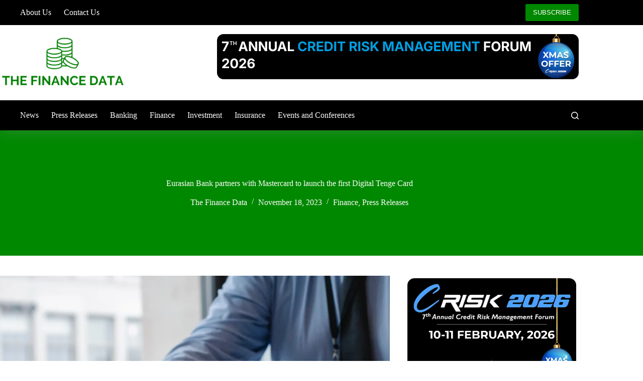

--- FILE ---
content_type: text/html; charset=UTF-8
request_url: https://thefinancedata.com/eurasian-bank-partners-with-mastercard-to-launch-the-first-digital-tenge-card/
body_size: 23480
content:
<!doctype html>
<html lang="en-US" prefix="og: https://ogp.me/ns#">
<head>
	
	<meta charset="UTF-8">
	<meta name="viewport" content="width=device-width, initial-scale=1, maximum-scale=5, viewport-fit=cover">
	<link rel="profile" href="https://gmpg.org/xfn/11">

	
<!-- Search Engine Optimization by Rank Math - https://rankmath.com/ -->
<title>Eurasian Bank partners with Mastercard to launch the first Digital Tenge Card | The Finance Data</title>
<meta name="description" content="At the XI Congress of Financiers of Kazakhstan, a new central bank digital currency (CBDC)-linked debit card – the Digital Tenge Card – was presented. As a"/>
<meta name="robots" content="follow, index, max-snippet:-1, max-video-preview:-1, max-image-preview:large"/>
<link rel="canonical" href="https://thefinancedata.com/eurasian-bank-partners-with-mastercard-to-launch-the-first-digital-tenge-card/" />
<meta property="og:locale" content="en_US" />
<meta property="og:type" content="article" />
<meta property="og:title" content="Eurasian Bank partners with Mastercard to launch the first Digital Tenge Card | The Finance Data" />
<meta property="og:description" content="At the XI Congress of Financiers of Kazakhstan, a new central bank digital currency (CBDC)-linked debit card – the Digital Tenge Card – was presented. As a" />
<meta property="og:url" content="https://thefinancedata.com/eurasian-bank-partners-with-mastercard-to-launch-the-first-digital-tenge-card/" />
<meta property="og:site_name" content="The Finance Data" />
<meta property="article:section" content="Finance" />
<meta property="og:updated_time" content="2023-11-18T14:58:10+05:30" />
<meta property="og:image" content="https://thefinancedata.com/wp-content/uploads/2023/11/Partners-3-1024x683.webp" />
<meta property="og:image:secure_url" content="https://thefinancedata.com/wp-content/uploads/2023/11/Partners-3-1024x683.webp" />
<meta property="og:image:width" content="1024" />
<meta property="og:image:height" content="683" />
<meta property="og:image:alt" content="Eurasian Bank partners with Mastercard to launch the first Digital Tenge Card" />
<meta property="og:image:type" content="image/webp" />
<meta property="article:published_time" content="2023-11-18T14:58:09+05:30" />
<meta property="article:modified_time" content="2023-11-18T14:58:10+05:30" />
<meta name="twitter:card" content="summary_large_image" />
<meta name="twitter:title" content="Eurasian Bank partners with Mastercard to launch the first Digital Tenge Card | The Finance Data" />
<meta name="twitter:description" content="At the XI Congress of Financiers of Kazakhstan, a new central bank digital currency (CBDC)-linked debit card – the Digital Tenge Card – was presented. As a" />
<meta name="twitter:image" content="https://thefinancedata.com/wp-content/uploads/2023/11/Partners-3-1024x683.webp" />
<meta name="twitter:label1" content="Written by" />
<meta name="twitter:data1" content="The Finance Data" />
<meta name="twitter:label2" content="Time to read" />
<meta name="twitter:data2" content="6 minutes" />
<script type="application/ld+json" class="rank-math-schema">{"@context":"https://schema.org","@graph":[{"@type":"Organization","@id":"https://thefinancedata.com/#organization","name":"The Finance Data","url":"https://thefinancedata.com","logo":{"@type":"ImageObject","@id":"https://thefinancedata.com/#logo","url":"https://thefinancedata.com/wp-content/uploads/2023/04/the-finance-data-logo-color.webp","contentUrl":"https://thefinancedata.com/wp-content/uploads/2023/04/the-finance-data-logo-color.webp","caption":"The Finance Data","inLanguage":"en-US","width":"300","height":"150"}},{"@type":"WebSite","@id":"https://thefinancedata.com/#website","url":"https://thefinancedata.com","name":"The Finance Data","alternateName":"Finance B2B News Portal | Magazine","publisher":{"@id":"https://thefinancedata.com/#organization"},"inLanguage":"en-US"},{"@type":"ImageObject","@id":"https://thefinancedata.com/wp-content/uploads/2023/11/Partners-3-scaled.webp","url":"https://thefinancedata.com/wp-content/uploads/2023/11/Partners-3-scaled.webp","width":"2560","height":"1707","inLanguage":"en-US"},{"@type":"BreadcrumbList","@id":"https://thefinancedata.com/eurasian-bank-partners-with-mastercard-to-launch-the-first-digital-tenge-card/#breadcrumb","itemListElement":[{"@type":"ListItem","position":"1","item":{"@id":"https://thefinancedata.com","name":"Home"}},{"@type":"ListItem","position":"2","item":{"@id":"https://thefinancedata.com/category/finance/","name":"Finance"}},{"@type":"ListItem","position":"3","item":{"@id":"https://thefinancedata.com/eurasian-bank-partners-with-mastercard-to-launch-the-first-digital-tenge-card/","name":"Eurasian Bank partners with Mastercard to launch the first Digital Tenge Card"}}]},{"@type":"WebPage","@id":"https://thefinancedata.com/eurasian-bank-partners-with-mastercard-to-launch-the-first-digital-tenge-card/#webpage","url":"https://thefinancedata.com/eurasian-bank-partners-with-mastercard-to-launch-the-first-digital-tenge-card/","name":"Eurasian Bank partners with Mastercard to launch the first Digital Tenge Card | The Finance Data","datePublished":"2023-11-18T14:58:09+05:30","dateModified":"2023-11-18T14:58:10+05:30","isPartOf":{"@id":"https://thefinancedata.com/#website"},"primaryImageOfPage":{"@id":"https://thefinancedata.com/wp-content/uploads/2023/11/Partners-3-scaled.webp"},"inLanguage":"en-US","breadcrumb":{"@id":"https://thefinancedata.com/eurasian-bank-partners-with-mastercard-to-launch-the-first-digital-tenge-card/#breadcrumb"}},{"@type":"Person","@id":"https://thefinancedata.com/author/aruns/","name":"The Finance Data","url":"https://thefinancedata.com/author/aruns/","image":{"@type":"ImageObject","@id":"https://secure.gravatar.com/avatar/af0f82321ab13c6d185989a9bb7183dbbed3dda7895d07462357a50a7db1ebd7?s=96&amp;d=mm&amp;r=g","url":"https://secure.gravatar.com/avatar/af0f82321ab13c6d185989a9bb7183dbbed3dda7895d07462357a50a7db1ebd7?s=96&amp;d=mm&amp;r=g","caption":"The Finance Data","inLanguage":"en-US"},"sameAs":["https://thefinancedata.com"],"worksFor":{"@id":"https://thefinancedata.com/#organization"}},{"@type":"NewsArticle","headline":"Eurasian Bank partners with Mastercard to launch the first Digital Tenge Card | The Finance Data","datePublished":"2023-11-18T14:58:09+05:30","dateModified":"2023-11-18T14:58:10+05:30","articleSection":"Finance, Press Releases","author":{"@id":"https://thefinancedata.com/author/aruns/","name":"The Finance Data"},"publisher":{"@id":"https://thefinancedata.com/#organization"},"description":"At the XI Congress of Financiers of Kazakhstan, a new central bank digital currency (CBDC)-linked debit card \u2013 the Digital Tenge Card \u2013 was presented. As a","name":"Eurasian Bank partners with Mastercard to launch the first Digital Tenge Card | The Finance Data","@id":"https://thefinancedata.com/eurasian-bank-partners-with-mastercard-to-launch-the-first-digital-tenge-card/#richSnippet","isPartOf":{"@id":"https://thefinancedata.com/eurasian-bank-partners-with-mastercard-to-launch-the-first-digital-tenge-card/#webpage"},"image":{"@id":"https://thefinancedata.com/wp-content/uploads/2023/11/Partners-3-scaled.webp"},"inLanguage":"en-US","mainEntityOfPage":{"@id":"https://thefinancedata.com/eurasian-bank-partners-with-mastercard-to-launch-the-first-digital-tenge-card/#webpage"}}]}</script>
<!-- /Rank Math WordPress SEO plugin -->

<link rel='dns-prefetch' href='//cdn.jsdelivr.net' />
<link rel='dns-prefetch' href='//www.googletagmanager.com' />
<link rel='dns-prefetch' href='//pagead2.googlesyndication.com' />
<link rel="alternate" title="oEmbed (JSON)" type="application/json+oembed" href="https://thefinancedata.com/wp-json/oembed/1.0/embed?url=https%3A%2F%2Fthefinancedata.com%2Feurasian-bank-partners-with-mastercard-to-launch-the-first-digital-tenge-card%2F" />
<link rel="alternate" title="oEmbed (XML)" type="text/xml+oembed" href="https://thefinancedata.com/wp-json/oembed/1.0/embed?url=https%3A%2F%2Fthefinancedata.com%2Feurasian-bank-partners-with-mastercard-to-launch-the-first-digital-tenge-card%2F&#038;format=xml" />
<style id='wp-img-auto-sizes-contain-inline-css'>
img:is([sizes=auto i],[sizes^="auto," i]){contain-intrinsic-size:3000px 1500px}
/*# sourceURL=wp-img-auto-sizes-contain-inline-css */
</style>
<link rel='stylesheet' id='blocksy-dynamic-global-css' href='https://thefinancedata.com/wp-content/uploads/blocksy/css/global.css?ver=92812' media='all' />
<link rel='stylesheet' id='wp-block-library-css' href='https://thefinancedata.com/wp-includes/css/dist/block-library/style.min.css?ver=6.9' media='all' />
<style id='global-styles-inline-css'>
:root{--wp--preset--aspect-ratio--square: 1;--wp--preset--aspect-ratio--4-3: 4/3;--wp--preset--aspect-ratio--3-4: 3/4;--wp--preset--aspect-ratio--3-2: 3/2;--wp--preset--aspect-ratio--2-3: 2/3;--wp--preset--aspect-ratio--16-9: 16/9;--wp--preset--aspect-ratio--9-16: 9/16;--wp--preset--color--black: #000000;--wp--preset--color--cyan-bluish-gray: #abb8c3;--wp--preset--color--white: #ffffff;--wp--preset--color--pale-pink: #f78da7;--wp--preset--color--vivid-red: #cf2e2e;--wp--preset--color--luminous-vivid-orange: #ff6900;--wp--preset--color--luminous-vivid-amber: #fcb900;--wp--preset--color--light-green-cyan: #7bdcb5;--wp--preset--color--vivid-green-cyan: #00d084;--wp--preset--color--pale-cyan-blue: #8ed1fc;--wp--preset--color--vivid-cyan-blue: #0693e3;--wp--preset--color--vivid-purple: #9b51e0;--wp--preset--color--palette-color-1: var(--theme-palette-color-1, #008800);--wp--preset--color--palette-color-2: var(--theme-palette-color-2, #009900);--wp--preset--color--palette-color-3: var(--theme-palette-color-3, #000000);--wp--preset--color--palette-color-4: var(--theme-palette-color-4, #222222);--wp--preset--color--palette-color-5: var(--theme-palette-color-5, #444444);--wp--preset--color--palette-color-6: var(--theme-palette-color-6, #f1f2f3);--wp--preset--color--palette-color-7: var(--theme-palette-color-7, #FAFBFC);--wp--preset--color--palette-color-8: var(--theme-palette-color-8, #ffffff);--wp--preset--gradient--vivid-cyan-blue-to-vivid-purple: linear-gradient(135deg,rgb(6,147,227) 0%,rgb(155,81,224) 100%);--wp--preset--gradient--light-green-cyan-to-vivid-green-cyan: linear-gradient(135deg,rgb(122,220,180) 0%,rgb(0,208,130) 100%);--wp--preset--gradient--luminous-vivid-amber-to-luminous-vivid-orange: linear-gradient(135deg,rgb(252,185,0) 0%,rgb(255,105,0) 100%);--wp--preset--gradient--luminous-vivid-orange-to-vivid-red: linear-gradient(135deg,rgb(255,105,0) 0%,rgb(207,46,46) 100%);--wp--preset--gradient--very-light-gray-to-cyan-bluish-gray: linear-gradient(135deg,rgb(238,238,238) 0%,rgb(169,184,195) 100%);--wp--preset--gradient--cool-to-warm-spectrum: linear-gradient(135deg,rgb(74,234,220) 0%,rgb(151,120,209) 20%,rgb(207,42,186) 40%,rgb(238,44,130) 60%,rgb(251,105,98) 80%,rgb(254,248,76) 100%);--wp--preset--gradient--blush-light-purple: linear-gradient(135deg,rgb(255,206,236) 0%,rgb(152,150,240) 100%);--wp--preset--gradient--blush-bordeaux: linear-gradient(135deg,rgb(254,205,165) 0%,rgb(254,45,45) 50%,rgb(107,0,62) 100%);--wp--preset--gradient--luminous-dusk: linear-gradient(135deg,rgb(255,203,112) 0%,rgb(199,81,192) 50%,rgb(65,88,208) 100%);--wp--preset--gradient--pale-ocean: linear-gradient(135deg,rgb(255,245,203) 0%,rgb(182,227,212) 50%,rgb(51,167,181) 100%);--wp--preset--gradient--electric-grass: linear-gradient(135deg,rgb(202,248,128) 0%,rgb(113,206,126) 100%);--wp--preset--gradient--midnight: linear-gradient(135deg,rgb(2,3,129) 0%,rgb(40,116,252) 100%);--wp--preset--gradient--juicy-peach: linear-gradient(to right, #ffecd2 0%, #fcb69f 100%);--wp--preset--gradient--young-passion: linear-gradient(to right, #ff8177 0%, #ff867a 0%, #ff8c7f 21%, #f99185 52%, #cf556c 78%, #b12a5b 100%);--wp--preset--gradient--true-sunset: linear-gradient(to right, #fa709a 0%, #fee140 100%);--wp--preset--gradient--morpheus-den: linear-gradient(to top, #30cfd0 0%, #330867 100%);--wp--preset--gradient--plum-plate: linear-gradient(135deg, #667eea 0%, #764ba2 100%);--wp--preset--gradient--aqua-splash: linear-gradient(15deg, #13547a 0%, #80d0c7 100%);--wp--preset--gradient--love-kiss: linear-gradient(to top, #ff0844 0%, #ffb199 100%);--wp--preset--gradient--new-retrowave: linear-gradient(to top, #3b41c5 0%, #a981bb 49%, #ffc8a9 100%);--wp--preset--gradient--plum-bath: linear-gradient(to top, #cc208e 0%, #6713d2 100%);--wp--preset--gradient--high-flight: linear-gradient(to right, #0acffe 0%, #495aff 100%);--wp--preset--gradient--teen-party: linear-gradient(-225deg, #FF057C 0%, #8D0B93 50%, #321575 100%);--wp--preset--gradient--fabled-sunset: linear-gradient(-225deg, #231557 0%, #44107A 29%, #FF1361 67%, #FFF800 100%);--wp--preset--gradient--arielle-smile: radial-gradient(circle 248px at center, #16d9e3 0%, #30c7ec 47%, #46aef7 100%);--wp--preset--gradient--itmeo-branding: linear-gradient(180deg, #2af598 0%, #009efd 100%);--wp--preset--gradient--deep-blue: linear-gradient(to right, #6a11cb 0%, #2575fc 100%);--wp--preset--gradient--strong-bliss: linear-gradient(to right, #f78ca0 0%, #f9748f 19%, #fd868c 60%, #fe9a8b 100%);--wp--preset--gradient--sweet-period: linear-gradient(to top, #3f51b1 0%, #5a55ae 13%, #7b5fac 25%, #8f6aae 38%, #a86aa4 50%, #cc6b8e 62%, #f18271 75%, #f3a469 87%, #f7c978 100%);--wp--preset--gradient--purple-division: linear-gradient(to top, #7028e4 0%, #e5b2ca 100%);--wp--preset--gradient--cold-evening: linear-gradient(to top, #0c3483 0%, #a2b6df 100%, #6b8cce 100%, #a2b6df 100%);--wp--preset--gradient--mountain-rock: linear-gradient(to right, #868f96 0%, #596164 100%);--wp--preset--gradient--desert-hump: linear-gradient(to top, #c79081 0%, #dfa579 100%);--wp--preset--gradient--ethernal-constance: linear-gradient(to top, #09203f 0%, #537895 100%);--wp--preset--gradient--happy-memories: linear-gradient(-60deg, #ff5858 0%, #f09819 100%);--wp--preset--gradient--grown-early: linear-gradient(to top, #0ba360 0%, #3cba92 100%);--wp--preset--gradient--morning-salad: linear-gradient(-225deg, #B7F8DB 0%, #50A7C2 100%);--wp--preset--gradient--night-call: linear-gradient(-225deg, #AC32E4 0%, #7918F2 48%, #4801FF 100%);--wp--preset--gradient--mind-crawl: linear-gradient(-225deg, #473B7B 0%, #3584A7 51%, #30D2BE 100%);--wp--preset--gradient--angel-care: linear-gradient(-225deg, #FFE29F 0%, #FFA99F 48%, #FF719A 100%);--wp--preset--gradient--juicy-cake: linear-gradient(to top, #e14fad 0%, #f9d423 100%);--wp--preset--gradient--rich-metal: linear-gradient(to right, #d7d2cc 0%, #304352 100%);--wp--preset--gradient--mole-hall: linear-gradient(-20deg, #616161 0%, #9bc5c3 100%);--wp--preset--gradient--cloudy-knoxville: linear-gradient(120deg, #fdfbfb 0%, #ebedee 100%);--wp--preset--gradient--soft-grass: linear-gradient(to top, #c1dfc4 0%, #deecdd 100%);--wp--preset--gradient--saint-petersburg: linear-gradient(135deg, #f5f7fa 0%, #c3cfe2 100%);--wp--preset--gradient--everlasting-sky: linear-gradient(135deg, #fdfcfb 0%, #e2d1c3 100%);--wp--preset--gradient--kind-steel: linear-gradient(-20deg, #e9defa 0%, #fbfcdb 100%);--wp--preset--gradient--over-sun: linear-gradient(60deg, #abecd6 0%, #fbed96 100%);--wp--preset--gradient--premium-white: linear-gradient(to top, #d5d4d0 0%, #d5d4d0 1%, #eeeeec 31%, #efeeec 75%, #e9e9e7 100%);--wp--preset--gradient--clean-mirror: linear-gradient(45deg, #93a5cf 0%, #e4efe9 100%);--wp--preset--gradient--wild-apple: linear-gradient(to top, #d299c2 0%, #fef9d7 100%);--wp--preset--gradient--snow-again: linear-gradient(to top, #e6e9f0 0%, #eef1f5 100%);--wp--preset--gradient--confident-cloud: linear-gradient(to top, #dad4ec 0%, #dad4ec 1%, #f3e7e9 100%);--wp--preset--gradient--glass-water: linear-gradient(to top, #dfe9f3 0%, white 100%);--wp--preset--gradient--perfect-white: linear-gradient(-225deg, #E3FDF5 0%, #FFE6FA 100%);--wp--preset--font-size--small: 13px;--wp--preset--font-size--medium: 20px;--wp--preset--font-size--large: clamp(22px, 1.375rem + ((1vw - 3.2px) * 0.625), 30px);--wp--preset--font-size--x-large: clamp(30px, 1.875rem + ((1vw - 3.2px) * 1.563), 50px);--wp--preset--font-size--xx-large: clamp(45px, 2.813rem + ((1vw - 3.2px) * 2.734), 80px);--wp--preset--spacing--20: 0.44rem;--wp--preset--spacing--30: 0.67rem;--wp--preset--spacing--40: 1rem;--wp--preset--spacing--50: 1.5rem;--wp--preset--spacing--60: 2.25rem;--wp--preset--spacing--70: 3.38rem;--wp--preset--spacing--80: 5.06rem;--wp--preset--shadow--natural: 6px 6px 9px rgba(0, 0, 0, 0.2);--wp--preset--shadow--deep: 12px 12px 50px rgba(0, 0, 0, 0.4);--wp--preset--shadow--sharp: 6px 6px 0px rgba(0, 0, 0, 0.2);--wp--preset--shadow--outlined: 6px 6px 0px -3px rgb(255, 255, 255), 6px 6px rgb(0, 0, 0);--wp--preset--shadow--crisp: 6px 6px 0px rgb(0, 0, 0);}:root { --wp--style--global--content-size: var(--theme-block-max-width);--wp--style--global--wide-size: var(--theme-block-wide-max-width); }:where(body) { margin: 0; }.wp-site-blocks > .alignleft { float: left; margin-right: 2em; }.wp-site-blocks > .alignright { float: right; margin-left: 2em; }.wp-site-blocks > .aligncenter { justify-content: center; margin-left: auto; margin-right: auto; }:where(.wp-site-blocks) > * { margin-block-start: var(--theme-content-spacing); margin-block-end: 0; }:where(.wp-site-blocks) > :first-child { margin-block-start: 0; }:where(.wp-site-blocks) > :last-child { margin-block-end: 0; }:root { --wp--style--block-gap: var(--theme-content-spacing); }:root :where(.is-layout-flow) > :first-child{margin-block-start: 0;}:root :where(.is-layout-flow) > :last-child{margin-block-end: 0;}:root :where(.is-layout-flow) > *{margin-block-start: var(--theme-content-spacing);margin-block-end: 0;}:root :where(.is-layout-constrained) > :first-child{margin-block-start: 0;}:root :where(.is-layout-constrained) > :last-child{margin-block-end: 0;}:root :where(.is-layout-constrained) > *{margin-block-start: var(--theme-content-spacing);margin-block-end: 0;}:root :where(.is-layout-flex){gap: var(--theme-content-spacing);}:root :where(.is-layout-grid){gap: var(--theme-content-spacing);}.is-layout-flow > .alignleft{float: left;margin-inline-start: 0;margin-inline-end: 2em;}.is-layout-flow > .alignright{float: right;margin-inline-start: 2em;margin-inline-end: 0;}.is-layout-flow > .aligncenter{margin-left: auto !important;margin-right: auto !important;}.is-layout-constrained > .alignleft{float: left;margin-inline-start: 0;margin-inline-end: 2em;}.is-layout-constrained > .alignright{float: right;margin-inline-start: 2em;margin-inline-end: 0;}.is-layout-constrained > .aligncenter{margin-left: auto !important;margin-right: auto !important;}.is-layout-constrained > :where(:not(.alignleft):not(.alignright):not(.alignfull)){max-width: var(--wp--style--global--content-size);margin-left: auto !important;margin-right: auto !important;}.is-layout-constrained > .alignwide{max-width: var(--wp--style--global--wide-size);}body .is-layout-flex{display: flex;}.is-layout-flex{flex-wrap: wrap;align-items: center;}.is-layout-flex > :is(*, div){margin: 0;}body .is-layout-grid{display: grid;}.is-layout-grid > :is(*, div){margin: 0;}body{padding-top: 0px;padding-right: 0px;padding-bottom: 0px;padding-left: 0px;}:root :where(.wp-element-button, .wp-block-button__link){font-style: inherit;font-weight: inherit;letter-spacing: inherit;text-transform: inherit;}.has-black-color{color: var(--wp--preset--color--black) !important;}.has-cyan-bluish-gray-color{color: var(--wp--preset--color--cyan-bluish-gray) !important;}.has-white-color{color: var(--wp--preset--color--white) !important;}.has-pale-pink-color{color: var(--wp--preset--color--pale-pink) !important;}.has-vivid-red-color{color: var(--wp--preset--color--vivid-red) !important;}.has-luminous-vivid-orange-color{color: var(--wp--preset--color--luminous-vivid-orange) !important;}.has-luminous-vivid-amber-color{color: var(--wp--preset--color--luminous-vivid-amber) !important;}.has-light-green-cyan-color{color: var(--wp--preset--color--light-green-cyan) !important;}.has-vivid-green-cyan-color{color: var(--wp--preset--color--vivid-green-cyan) !important;}.has-pale-cyan-blue-color{color: var(--wp--preset--color--pale-cyan-blue) !important;}.has-vivid-cyan-blue-color{color: var(--wp--preset--color--vivid-cyan-blue) !important;}.has-vivid-purple-color{color: var(--wp--preset--color--vivid-purple) !important;}.has-palette-color-1-color{color: var(--wp--preset--color--palette-color-1) !important;}.has-palette-color-2-color{color: var(--wp--preset--color--palette-color-2) !important;}.has-palette-color-3-color{color: var(--wp--preset--color--palette-color-3) !important;}.has-palette-color-4-color{color: var(--wp--preset--color--palette-color-4) !important;}.has-palette-color-5-color{color: var(--wp--preset--color--palette-color-5) !important;}.has-palette-color-6-color{color: var(--wp--preset--color--palette-color-6) !important;}.has-palette-color-7-color{color: var(--wp--preset--color--palette-color-7) !important;}.has-palette-color-8-color{color: var(--wp--preset--color--palette-color-8) !important;}.has-black-background-color{background-color: var(--wp--preset--color--black) !important;}.has-cyan-bluish-gray-background-color{background-color: var(--wp--preset--color--cyan-bluish-gray) !important;}.has-white-background-color{background-color: var(--wp--preset--color--white) !important;}.has-pale-pink-background-color{background-color: var(--wp--preset--color--pale-pink) !important;}.has-vivid-red-background-color{background-color: var(--wp--preset--color--vivid-red) !important;}.has-luminous-vivid-orange-background-color{background-color: var(--wp--preset--color--luminous-vivid-orange) !important;}.has-luminous-vivid-amber-background-color{background-color: var(--wp--preset--color--luminous-vivid-amber) !important;}.has-light-green-cyan-background-color{background-color: var(--wp--preset--color--light-green-cyan) !important;}.has-vivid-green-cyan-background-color{background-color: var(--wp--preset--color--vivid-green-cyan) !important;}.has-pale-cyan-blue-background-color{background-color: var(--wp--preset--color--pale-cyan-blue) !important;}.has-vivid-cyan-blue-background-color{background-color: var(--wp--preset--color--vivid-cyan-blue) !important;}.has-vivid-purple-background-color{background-color: var(--wp--preset--color--vivid-purple) !important;}.has-palette-color-1-background-color{background-color: var(--wp--preset--color--palette-color-1) !important;}.has-palette-color-2-background-color{background-color: var(--wp--preset--color--palette-color-2) !important;}.has-palette-color-3-background-color{background-color: var(--wp--preset--color--palette-color-3) !important;}.has-palette-color-4-background-color{background-color: var(--wp--preset--color--palette-color-4) !important;}.has-palette-color-5-background-color{background-color: var(--wp--preset--color--palette-color-5) !important;}.has-palette-color-6-background-color{background-color: var(--wp--preset--color--palette-color-6) !important;}.has-palette-color-7-background-color{background-color: var(--wp--preset--color--palette-color-7) !important;}.has-palette-color-8-background-color{background-color: var(--wp--preset--color--palette-color-8) !important;}.has-black-border-color{border-color: var(--wp--preset--color--black) !important;}.has-cyan-bluish-gray-border-color{border-color: var(--wp--preset--color--cyan-bluish-gray) !important;}.has-white-border-color{border-color: var(--wp--preset--color--white) !important;}.has-pale-pink-border-color{border-color: var(--wp--preset--color--pale-pink) !important;}.has-vivid-red-border-color{border-color: var(--wp--preset--color--vivid-red) !important;}.has-luminous-vivid-orange-border-color{border-color: var(--wp--preset--color--luminous-vivid-orange) !important;}.has-luminous-vivid-amber-border-color{border-color: var(--wp--preset--color--luminous-vivid-amber) !important;}.has-light-green-cyan-border-color{border-color: var(--wp--preset--color--light-green-cyan) !important;}.has-vivid-green-cyan-border-color{border-color: var(--wp--preset--color--vivid-green-cyan) !important;}.has-pale-cyan-blue-border-color{border-color: var(--wp--preset--color--pale-cyan-blue) !important;}.has-vivid-cyan-blue-border-color{border-color: var(--wp--preset--color--vivid-cyan-blue) !important;}.has-vivid-purple-border-color{border-color: var(--wp--preset--color--vivid-purple) !important;}.has-palette-color-1-border-color{border-color: var(--wp--preset--color--palette-color-1) !important;}.has-palette-color-2-border-color{border-color: var(--wp--preset--color--palette-color-2) !important;}.has-palette-color-3-border-color{border-color: var(--wp--preset--color--palette-color-3) !important;}.has-palette-color-4-border-color{border-color: var(--wp--preset--color--palette-color-4) !important;}.has-palette-color-5-border-color{border-color: var(--wp--preset--color--palette-color-5) !important;}.has-palette-color-6-border-color{border-color: var(--wp--preset--color--palette-color-6) !important;}.has-palette-color-7-border-color{border-color: var(--wp--preset--color--palette-color-7) !important;}.has-palette-color-8-border-color{border-color: var(--wp--preset--color--palette-color-8) !important;}.has-vivid-cyan-blue-to-vivid-purple-gradient-background{background: var(--wp--preset--gradient--vivid-cyan-blue-to-vivid-purple) !important;}.has-light-green-cyan-to-vivid-green-cyan-gradient-background{background: var(--wp--preset--gradient--light-green-cyan-to-vivid-green-cyan) !important;}.has-luminous-vivid-amber-to-luminous-vivid-orange-gradient-background{background: var(--wp--preset--gradient--luminous-vivid-amber-to-luminous-vivid-orange) !important;}.has-luminous-vivid-orange-to-vivid-red-gradient-background{background: var(--wp--preset--gradient--luminous-vivid-orange-to-vivid-red) !important;}.has-very-light-gray-to-cyan-bluish-gray-gradient-background{background: var(--wp--preset--gradient--very-light-gray-to-cyan-bluish-gray) !important;}.has-cool-to-warm-spectrum-gradient-background{background: var(--wp--preset--gradient--cool-to-warm-spectrum) !important;}.has-blush-light-purple-gradient-background{background: var(--wp--preset--gradient--blush-light-purple) !important;}.has-blush-bordeaux-gradient-background{background: var(--wp--preset--gradient--blush-bordeaux) !important;}.has-luminous-dusk-gradient-background{background: var(--wp--preset--gradient--luminous-dusk) !important;}.has-pale-ocean-gradient-background{background: var(--wp--preset--gradient--pale-ocean) !important;}.has-electric-grass-gradient-background{background: var(--wp--preset--gradient--electric-grass) !important;}.has-midnight-gradient-background{background: var(--wp--preset--gradient--midnight) !important;}.has-juicy-peach-gradient-background{background: var(--wp--preset--gradient--juicy-peach) !important;}.has-young-passion-gradient-background{background: var(--wp--preset--gradient--young-passion) !important;}.has-true-sunset-gradient-background{background: var(--wp--preset--gradient--true-sunset) !important;}.has-morpheus-den-gradient-background{background: var(--wp--preset--gradient--morpheus-den) !important;}.has-plum-plate-gradient-background{background: var(--wp--preset--gradient--plum-plate) !important;}.has-aqua-splash-gradient-background{background: var(--wp--preset--gradient--aqua-splash) !important;}.has-love-kiss-gradient-background{background: var(--wp--preset--gradient--love-kiss) !important;}.has-new-retrowave-gradient-background{background: var(--wp--preset--gradient--new-retrowave) !important;}.has-plum-bath-gradient-background{background: var(--wp--preset--gradient--plum-bath) !important;}.has-high-flight-gradient-background{background: var(--wp--preset--gradient--high-flight) !important;}.has-teen-party-gradient-background{background: var(--wp--preset--gradient--teen-party) !important;}.has-fabled-sunset-gradient-background{background: var(--wp--preset--gradient--fabled-sunset) !important;}.has-arielle-smile-gradient-background{background: var(--wp--preset--gradient--arielle-smile) !important;}.has-itmeo-branding-gradient-background{background: var(--wp--preset--gradient--itmeo-branding) !important;}.has-deep-blue-gradient-background{background: var(--wp--preset--gradient--deep-blue) !important;}.has-strong-bliss-gradient-background{background: var(--wp--preset--gradient--strong-bliss) !important;}.has-sweet-period-gradient-background{background: var(--wp--preset--gradient--sweet-period) !important;}.has-purple-division-gradient-background{background: var(--wp--preset--gradient--purple-division) !important;}.has-cold-evening-gradient-background{background: var(--wp--preset--gradient--cold-evening) !important;}.has-mountain-rock-gradient-background{background: var(--wp--preset--gradient--mountain-rock) !important;}.has-desert-hump-gradient-background{background: var(--wp--preset--gradient--desert-hump) !important;}.has-ethernal-constance-gradient-background{background: var(--wp--preset--gradient--ethernal-constance) !important;}.has-happy-memories-gradient-background{background: var(--wp--preset--gradient--happy-memories) !important;}.has-grown-early-gradient-background{background: var(--wp--preset--gradient--grown-early) !important;}.has-morning-salad-gradient-background{background: var(--wp--preset--gradient--morning-salad) !important;}.has-night-call-gradient-background{background: var(--wp--preset--gradient--night-call) !important;}.has-mind-crawl-gradient-background{background: var(--wp--preset--gradient--mind-crawl) !important;}.has-angel-care-gradient-background{background: var(--wp--preset--gradient--angel-care) !important;}.has-juicy-cake-gradient-background{background: var(--wp--preset--gradient--juicy-cake) !important;}.has-rich-metal-gradient-background{background: var(--wp--preset--gradient--rich-metal) !important;}.has-mole-hall-gradient-background{background: var(--wp--preset--gradient--mole-hall) !important;}.has-cloudy-knoxville-gradient-background{background: var(--wp--preset--gradient--cloudy-knoxville) !important;}.has-soft-grass-gradient-background{background: var(--wp--preset--gradient--soft-grass) !important;}.has-saint-petersburg-gradient-background{background: var(--wp--preset--gradient--saint-petersburg) !important;}.has-everlasting-sky-gradient-background{background: var(--wp--preset--gradient--everlasting-sky) !important;}.has-kind-steel-gradient-background{background: var(--wp--preset--gradient--kind-steel) !important;}.has-over-sun-gradient-background{background: var(--wp--preset--gradient--over-sun) !important;}.has-premium-white-gradient-background{background: var(--wp--preset--gradient--premium-white) !important;}.has-clean-mirror-gradient-background{background: var(--wp--preset--gradient--clean-mirror) !important;}.has-wild-apple-gradient-background{background: var(--wp--preset--gradient--wild-apple) !important;}.has-snow-again-gradient-background{background: var(--wp--preset--gradient--snow-again) !important;}.has-confident-cloud-gradient-background{background: var(--wp--preset--gradient--confident-cloud) !important;}.has-glass-water-gradient-background{background: var(--wp--preset--gradient--glass-water) !important;}.has-perfect-white-gradient-background{background: var(--wp--preset--gradient--perfect-white) !important;}.has-small-font-size{font-size: var(--wp--preset--font-size--small) !important;}.has-medium-font-size{font-size: var(--wp--preset--font-size--medium) !important;}.has-large-font-size{font-size: var(--wp--preset--font-size--large) !important;}.has-x-large-font-size{font-size: var(--wp--preset--font-size--x-large) !important;}.has-xx-large-font-size{font-size: var(--wp--preset--font-size--xx-large) !important;}
:root :where(.wp-block-pullquote){font-size: clamp(0.984em, 0.984rem + ((1vw - 0.2em) * 0.645), 1.5em);line-height: 1.6;}
/*# sourceURL=global-styles-inline-css */
</style>
<link rel='stylesheet' id='wp-event-manager-frontend-css' href='https://thefinancedata.com/wp-content/plugins/wp-event-manager/assets/css/frontend.min.css?ver=6.9' media='all' />
<link rel='stylesheet' id='wp-event-manager-jquery-ui-css-css' href='https://thefinancedata.com/wp-content/plugins/wp-event-manager/assets/js/jquery-ui/jquery-ui.css?ver=6.9' media='all' />
<link rel='stylesheet' id='wp-event-manager-jquery-timepicker-css-css' href='https://thefinancedata.com/wp-content/plugins/wp-event-manager/assets/js/jquery-timepicker/jquery.timepicker.min.css?ver=6.9' media='all' />
<link rel='stylesheet' id='wp-event-manager-grid-style-css' href='https://thefinancedata.com/wp-content/plugins/wp-event-manager/assets/css/wpem-grid.min.css?ver=6.9' media='all' />
<link rel='stylesheet' id='wp-event-manager-font-style-css' href='https://thefinancedata.com/wp-content/plugins/wp-event-manager/assets/fonts/style.css?ver=6.9' media='all' />
<link rel='stylesheet' id='parent-style-css' href='https://thefinancedata.com/wp-content/themes/blocksy/style.css?ver=6.9' media='all' />
<link rel='stylesheet' id='bootstrap-css' href='https://cdn.jsdelivr.net/npm/bootstrap@5.3.3/dist/css/bootstrap.min.css?ver=6.9' media='all' />
<link rel='stylesheet' id='ct-main-styles-css' href='https://thefinancedata.com/wp-content/themes/blocksy/static/bundle/main.min.css?ver=2.1.23' media='all' />
<link rel='stylesheet' id='ct-page-title-styles-css' href='https://thefinancedata.com/wp-content/themes/blocksy/static/bundle/page-title.min.css?ver=2.1.23' media='all' />
<link rel='stylesheet' id='ct-sidebar-styles-css' href='https://thefinancedata.com/wp-content/themes/blocksy/static/bundle/sidebar.min.css?ver=2.1.23' media='all' />
<link rel='stylesheet' id='ct-posts-nav-styles-css' href='https://thefinancedata.com/wp-content/themes/blocksy/static/bundle/posts-nav.min.css?ver=2.1.23' media='all' />
<link rel='stylesheet' id='ct-share-box-styles-css' href='https://thefinancedata.com/wp-content/themes/blocksy/static/bundle/share-box.min.css?ver=2.1.23' media='all' />
<link rel='stylesheet' id='blocksy-block-newsletter-styles-css' href='https://thefinancedata.com/wp-content/plugins/blocksy-companion/framework/extensions/newsletter-subscribe/static/bundle/main.min.css?ver=2.1.25' media='all' />
<script src="https://thefinancedata.com/wp-includes/js/jquery/jquery.min.js?ver=3.7.1" id="jquery-core-js"></script>
<script src="https://thefinancedata.com/wp-includes/js/jquery/jquery-migrate.min.js?ver=3.4.1" id="jquery-migrate-js"></script>

<!-- Google tag (gtag.js) snippet added by Site Kit -->
<!-- Google Analytics snippet added by Site Kit -->
<script src="https://www.googletagmanager.com/gtag/js?id=GT-PHCHMQM" id="google_gtagjs-js" async></script>
<script id="google_gtagjs-js-after">
window.dataLayer = window.dataLayer || [];function gtag(){dataLayer.push(arguments);}
gtag("set","linker",{"domains":["thefinancedata.com"]});
gtag("js", new Date());
gtag("set", "developer_id.dZTNiMT", true);
gtag("config", "GT-PHCHMQM");
//# sourceURL=google_gtagjs-js-after
</script>
<link rel="https://api.w.org/" href="https://thefinancedata.com/wp-json/" /><link rel="alternate" title="JSON" type="application/json" href="https://thefinancedata.com/wp-json/wp/v2/posts/2939" /><link rel="EditURI" type="application/rsd+xml" title="RSD" href="https://thefinancedata.com/xmlrpc.php?rsd" />

<link rel='shortlink' href='https://thefinancedata.com/?p=2939' />
<script type="text/javascript">var ajaxurl = "https://thefinancedata.com/wp-admin/admin-ajax.php";</script><meta name="generator" content="Site Kit by Google 1.170.0" /><noscript><link rel='stylesheet' href='https://thefinancedata.com/wp-content/themes/blocksy/static/bundle/no-scripts.min.css' type='text/css'></noscript>

<!-- Google AdSense meta tags added by Site Kit -->
<meta name="google-adsense-platform-account" content="ca-host-pub-2644536267352236">
<meta name="google-adsense-platform-domain" content="sitekit.withgoogle.com">
<!-- End Google AdSense meta tags added by Site Kit -->

<!-- Google Tag Manager snippet added by Site Kit -->
<script>
			( function( w, d, s, l, i ) {
				w[l] = w[l] || [];
				w[l].push( {'gtm.start': new Date().getTime(), event: 'gtm.js'} );
				var f = d.getElementsByTagName( s )[0],
					j = d.createElement( s ), dl = l != 'dataLayer' ? '&l=' + l : '';
				j.async = true;
				j.src = 'https://www.googletagmanager.com/gtm.js?id=' + i + dl;
				f.parentNode.insertBefore( j, f );
			} )( window, document, 'script', 'dataLayer', 'GTM-P29GN6G' );
			
</script>

<!-- End Google Tag Manager snippet added by Site Kit -->

<!-- Google AdSense snippet added by Site Kit -->
<script async src="https://pagead2.googlesyndication.com/pagead/js/adsbygoogle.js?client=ca-pub-8400790429143773&amp;host=ca-host-pub-2644536267352236" crossorigin="anonymous"></script>

<!-- End Google AdSense snippet added by Site Kit -->
<link rel="icon" href="https://thefinancedata.com/wp-content/uploads/2023/04/cropped-fav-icon-32x32.webp" sizes="32x32" />
<link rel="icon" href="https://thefinancedata.com/wp-content/uploads/2023/04/cropped-fav-icon-192x192.webp" sizes="192x192" />
<link rel="apple-touch-icon" href="https://thefinancedata.com/wp-content/uploads/2023/04/cropped-fav-icon-180x180.webp" />
<meta name="msapplication-TileImage" content="https://thefinancedata.com/wp-content/uploads/2023/04/cropped-fav-icon-270x270.webp" />
		<style id="wp-custom-css">
			html{
	background-color: #FFFFFF;
}
body{
	max-width: 1400px;
	margin: auto;
	box-shadow: rgba(149, 157, 165, 0.2) 0px 8px 24px;
}
#header [data-row*=bottom] {
  max-width: 1400px;
	margin: auto;
	box-shadow: rgba(149, 157, 165, 0.2) 0px 8px 24px;
}

.wpem-tooltip {
    display: none;
}
button.wpem-theme-button{
    background: #008800;
}		</style>
			</head>


<body class="wp-singular post-template-default single single-post postid-2939 single-format-standard wp-custom-logo wp-embed-responsive wp-theme-blocksy wp-child-theme-blocksy-child blocksy-child" data-link="type-2" data-prefix="single_blog_post" data-header="type-1:sticky:auto" data-footer="type-1" itemscope="itemscope" itemtype="https://schema.org/Blog">

		<!-- Google Tag Manager (noscript) snippet added by Site Kit -->
		<noscript>
			<iframe src="https://www.googletagmanager.com/ns.html?id=GTM-P29GN6G" height="0" width="0" style="display:none;visibility:hidden"></iframe>
		</noscript>
		<!-- End Google Tag Manager (noscript) snippet added by Site Kit -->
		<a class="skip-link screen-reader-text" href="#main">Skip to content</a><div class="ct-drawer-canvas" data-location="start">
		<div id="search-modal" class="ct-panel" data-behaviour="modal" role="dialog" aria-label="Search modal" inert>
			<div class="ct-panel-actions">
				<button class="ct-toggle-close" data-type="type-1" aria-label="Close search modal">
					<svg class="ct-icon" width="12" height="12" viewBox="0 0 15 15"><path d="M1 15a1 1 0 01-.71-.29 1 1 0 010-1.41l5.8-5.8-5.8-5.8A1 1 0 011.7.29l5.8 5.8 5.8-5.8a1 1 0 011.41 1.41l-5.8 5.8 5.8 5.8a1 1 0 01-1.41 1.41l-5.8-5.8-5.8 5.8A1 1 0 011 15z"/></svg>				</button>
			</div>

			<div class="ct-panel-content">
				

<form role="search" method="get" class="ct-search-form"  action="https://thefinancedata.com/" aria-haspopup="listbox" data-live-results="thumbs">

	<input 
		type="search" class="modal-field"		placeholder="Search"
		value=""
		name="s"
		autocomplete="off"
		title="Search for..."
		aria-label="Search for..."
			>

	<div class="ct-search-form-controls">
		
		<button type="submit" class="wp-element-button" data-button="icon" aria-label="Search button">
			<svg class="ct-icon ct-search-button-content" aria-hidden="true" width="15" height="15" viewBox="0 0 15 15"><path d="M14.8,13.7L12,11c0.9-1.2,1.5-2.6,1.5-4.2c0-3.7-3-6.8-6.8-6.8S0,3,0,6.8s3,6.8,6.8,6.8c1.6,0,3.1-0.6,4.2-1.5l2.8,2.8c0.1,0.1,0.3,0.2,0.5,0.2s0.4-0.1,0.5-0.2C15.1,14.5,15.1,14,14.8,13.7z M1.5,6.8c0-2.9,2.4-5.2,5.2-5.2S12,3.9,12,6.8S9.6,12,6.8,12S1.5,9.6,1.5,6.8z"/></svg>
			<span class="ct-ajax-loader">
				<svg viewBox="0 0 24 24">
					<circle cx="12" cy="12" r="10" opacity="0.2" fill="none" stroke="currentColor" stroke-miterlimit="10" stroke-width="2"/>

					<path d="m12,2c5.52,0,10,4.48,10,10" fill="none" stroke="currentColor" stroke-linecap="round" stroke-miterlimit="10" stroke-width="2">
						<animateTransform
							attributeName="transform"
							attributeType="XML"
							type="rotate"
							dur="0.6s"
							from="0 12 12"
							to="360 12 12"
							repeatCount="indefinite"
						/>
					</path>
				</svg>
			</span>
		</button>

		
					<input type="hidden" name="ct_post_type" value="post:page">
		
		

		<input type="hidden" value="3f30c0e4af" class="ct-live-results-nonce">	</div>

			<div class="screen-reader-text" aria-live="polite" role="status">
			No results		</div>
	
</form>


			</div>
		</div>

		<div id="offcanvas" class="ct-panel ct-header" data-behaviour="right-side" role="dialog" aria-label="Offcanvas modal" inert=""><div class="ct-panel-inner">
		<div class="ct-panel-actions">
			
			<button class="ct-toggle-close" data-type="type-1" aria-label="Close drawer">
				<svg class="ct-icon" width="12" height="12" viewBox="0 0 15 15"><path d="M1 15a1 1 0 01-.71-.29 1 1 0 010-1.41l5.8-5.8-5.8-5.8A1 1 0 011.7.29l5.8 5.8 5.8-5.8a1 1 0 011.41 1.41l-5.8 5.8 5.8 5.8a1 1 0 01-1.41 1.41l-5.8-5.8-5.8 5.8A1 1 0 011 15z"/></svg>
			</button>
		</div>
		<div class="ct-panel-content" data-device="desktop"><div class="ct-panel-content-inner"></div></div><div class="ct-panel-content" data-device="mobile"><div class="ct-panel-content-inner">
<nav
	class="mobile-menu menu-container"
	data-id="mobile-menu" data-interaction="click" data-toggle-type="type-1" data-submenu-dots="yes"	>

	<ul><li class="page_item page-item-170"><a href="https://thefinancedata.com/about-us/" class="ct-menu-link">About Us</a></li><li class="page_item page-item-955"><a href="https://thefinancedata.com/contact-us/" class="ct-menu-link">Contact Us</a></li><li class="page_item page-item-214"><a href="https://thefinancedata.com/events-and-conferences/" class="ct-menu-link">Events and Conferences</a></li><li class="page_item page-item-922"><a href="https://thefinancedata.com/" class="ct-menu-link">Home</a></li><li class="page_item page-item-3975"><a href="https://thefinancedata.com/subscribe/" class="ct-menu-link">Subscribe</a></li></ul></nav>

</div></div></div></div></div>
<div id="main-container">
	<header id="header" class="ct-header" data-id="type-1" itemscope="" itemtype="https://schema.org/WPHeader"><div data-device="desktop"><div data-row="top" data-column-set="2"><div class="ct-container"><div data-column="start" data-placements="1"><div data-items="primary">
<nav
	id="header-menu-2"
	class="header-menu-2 menu-container"
	data-id="menu-secondary" data-interaction="hover"	data-menu="type-1"
	data-dropdown="type-1:simple"		data-responsive="no"	itemscope="" itemtype="https://schema.org/SiteNavigationElement"	aria-label="Secondary Menu">

	<ul id="menu-secondary-menu" class="menu"><li id="menu-item-174" class="menu-item menu-item-type-post_type menu-item-object-page menu-item-174"><a href="https://thefinancedata.com/about-us/" class="ct-menu-link">About Us</a></li>
<li id="menu-item-959" class="menu-item menu-item-type-post_type menu-item-object-page menu-item-959"><a href="https://thefinancedata.com/contact-us/" class="ct-menu-link">Contact Us</a></li>
</ul></nav>

</div></div><div data-column="end" data-placements="1"><div data-items="primary">
<div
	class="ct-header-cta"
	data-id="button">
	<a
		href="/subscribe"
		class="ct-button"
		data-size="small" aria-label="Subscribe">
		Subscribe	</a>
</div>
</div></div></div></div><div data-row="middle" data-column-set="2"><div class="ct-container"><div data-column="start" data-placements="1"><div data-items="primary">
<div	class="site-branding"
	data-id="logo"		itemscope="itemscope" itemtype="https://schema.org/Organization">

			<a href="https://thefinancedata.com/" class="site-logo-container" rel="home" itemprop="url" ><img width="300" height="150" src="https://thefinancedata.com/wp-content/uploads/2023/04/the-finance-data-logo-color.webp" class="default-logo" alt="logo" decoding="async" /></a>	
	</div>

</div></div><div data-column="end" data-placements="1"><div data-items="primary">
<div
	class="ct-header-text "
	data-id="text">
	<div class="entry-content is-layout-flow">
		<p><a href="https://glceurope.com/ad-events/7th-annual-credit-risk-management-forum-15750?utm_source=EDM&amp;utm_medium=TFD&amp;utm_campaign=CRISK#content_element-16597"><img class="alignnone wp-image-10971 size-full" src="https://thefinancedata.com/wp-content/uploads/2025/11/7th-Annual-Credit-Risk-Management-Forum.webp" alt="" width="720" height="90" /></a></p>	</div>
</div>
</div></div></div></div><div class="ct-sticky-container"><div data-sticky="auto-hide"><div data-row="bottom" data-column-set="2"><div class="ct-container"><div data-column="start" data-placements="1"><div data-items="primary">
<nav
	id="header-menu-1"
	class="header-menu-1 menu-container"
	data-id="menu" data-interaction="hover"	data-menu="type-1"
	data-dropdown="type-1:simple"		data-responsive="no"	itemscope="" itemtype="https://schema.org/SiteNavigationElement"	aria-label="Primary Menu">

	<ul id="menu-primary-menu" class="menu"><li id="menu-item-18" class="menu-item menu-item-type-taxonomy menu-item-object-category menu-item-18"><a href="https://thefinancedata.com/category/news/" class="ct-menu-link">News</a></li>
<li id="menu-item-19" class="menu-item menu-item-type-taxonomy menu-item-object-category current-post-ancestor current-menu-parent current-post-parent menu-item-19"><a href="https://thefinancedata.com/category/press-releases/" class="ct-menu-link">Press Releases</a></li>
<li id="menu-item-14" class="menu-item menu-item-type-taxonomy menu-item-object-category menu-item-14"><a href="https://thefinancedata.com/category/banking/" class="ct-menu-link">Banking</a></li>
<li id="menu-item-15" class="menu-item menu-item-type-taxonomy menu-item-object-category current-post-ancestor current-menu-parent current-post-parent menu-item-15"><a href="https://thefinancedata.com/category/finance/" class="ct-menu-link">Finance</a></li>
<li id="menu-item-298" class="menu-item menu-item-type-taxonomy menu-item-object-category menu-item-298"><a href="https://thefinancedata.com/category/investment/" class="ct-menu-link">Investment</a></li>
<li id="menu-item-16" class="menu-item menu-item-type-taxonomy menu-item-object-category menu-item-16"><a href="https://thefinancedata.com/category/insurance/" class="ct-menu-link">Insurance</a></li>
<li id="menu-item-216" class="menu-item menu-item-type-post_type menu-item-object-page menu-item-216"><a href="https://thefinancedata.com/events-and-conferences/" class="ct-menu-link">Events and Conferences</a></li>
</ul></nav>

</div></div><div data-column="end" data-placements="1"><div data-items="primary">
<button
	class="ct-header-search ct-toggle "
	data-toggle-panel="#search-modal"
	aria-controls="search-modal"
	aria-label="Search"
	data-label="left"
	data-id="search">

	<span class="ct-label ct-hidden-sm ct-hidden-md ct-hidden-lg" aria-hidden="true">Search</span>

	<svg class="ct-icon" aria-hidden="true" width="15" height="15" viewBox="0 0 15 15"><path d="M14.8,13.7L12,11c0.9-1.2,1.5-2.6,1.5-4.2c0-3.7-3-6.8-6.8-6.8S0,3,0,6.8s3,6.8,6.8,6.8c1.6,0,3.1-0.6,4.2-1.5l2.8,2.8c0.1,0.1,0.3,0.2,0.5,0.2s0.4-0.1,0.5-0.2C15.1,14.5,15.1,14,14.8,13.7z M1.5,6.8c0-2.9,2.4-5.2,5.2-5.2S12,3.9,12,6.8S9.6,12,6.8,12S1.5,9.6,1.5,6.8z"/></svg></button>
</div></div></div></div></div></div></div><div data-device="mobile"><div data-row="middle" data-column-set="2"><div class="ct-container"><div data-column="start" data-placements="1"><div data-items="primary">
<div	class="site-branding"
	data-id="logo"		>

			<a href="https://thefinancedata.com/" class="site-logo-container" rel="home" itemprop="url" ><img width="300" height="150" src="https://thefinancedata.com/wp-content/uploads/2023/04/the-finance-data-logo-color.webp" class="default-logo" alt="logo" decoding="async" /></a>	
	</div>

</div></div><div data-column="end" data-placements="1"><div data-items="primary">
<button
	class="ct-header-trigger ct-toggle "
	data-toggle-panel="#offcanvas"
	aria-controls="offcanvas"
	data-design="simple"
	data-label="right"
	aria-label="Menu"
	data-id="trigger">

	<span class="ct-label ct-hidden-sm ct-hidden-md ct-hidden-lg" aria-hidden="true">Menu</span>

	<svg class="ct-icon" width="18" height="14" viewBox="0 0 18 14" data-type="type-1" aria-hidden="true">
		<rect y="0.00" width="18" height="1.7" rx="1"/>
		<rect y="6.15" width="18" height="1.7" rx="1"/>
		<rect y="12.3" width="18" height="1.7" rx="1"/>
	</svg></button>
</div></div></div></div></div></header>
	<main id="main" class="site-main hfeed" itemscope="itemscope" itemtype="https://schema.org/CreativeWork">

		
<div class="hero-section" data-type="type-2">
	
			<header class="entry-header ct-container">
			<h1 class="page-title" itemprop="headline">Eurasian Bank partners with Mastercard to launch the first Digital Tenge Card</h1><ul class="entry-meta" data-type="simple:slash" ><li class="meta-author" itemprop="author" itemscope="" itemtype="https://schema.org/Person"><a class="ct-meta-element-author" href="https://thefinancedata.com/author/aruns/" title="Posts by The Finance Data" rel="author" itemprop="url"><span itemprop="name">The Finance Data</span></a></li><li class="meta-date" itemprop="datePublished"><time class="ct-meta-element-date" datetime="2023-11-18T14:58:09+05:30">November 18, 2023</time></li><li class="meta-categories" data-type="simple"><a href="https://thefinancedata.com/category/finance/" rel="tag" class="ct-term-3">Finance</a>, <a href="https://thefinancedata.com/category/press-releases/" rel="tag" class="ct-term-7">Press Releases</a></li></ul>		</header>
	</div>



	<div
		class="ct-container"
		data-sidebar="right"				data-vertical-spacing="top:bottom">

		
		
	<article
		id="post-2939"
		class="post-2939 post type-post status-publish format-standard has-post-thumbnail hentry category-finance category-press-releases">

		<figure class="ct-featured-image "><div class="ct-media-container"><img width="2560" height="1707" src="https://thefinancedata.com/wp-content/uploads/2023/11/Partners-3-scaled.webp" class="attachment-full size-full wp-post-image" alt="" loading="lazy" decoding="async" srcset="https://thefinancedata.com/wp-content/uploads/2023/11/Partners-3-scaled.webp 2560w, https://thefinancedata.com/wp-content/uploads/2023/11/Partners-3-300x200.webp 300w, https://thefinancedata.com/wp-content/uploads/2023/11/Partners-3-1024x683.webp 1024w, https://thefinancedata.com/wp-content/uploads/2023/11/Partners-3-768x512.webp 768w, https://thefinancedata.com/wp-content/uploads/2023/11/Partners-3-1536x1024.webp 1536w, https://thefinancedata.com/wp-content/uploads/2023/11/Partners-3-2048x1365.webp 2048w" sizes="auto, (max-width: 2560px) 100vw, 2560px" itemprop="image" style="aspect-ratio: 2560/1707;" /></div></figure>
		
		
		<div class="entry-content is-layout-flow">
			
<ul class="wp-block-list">
<li>On the 30th anniversary of the Tenge, Kazakhstan’s national currency, the first Digital Tenge Card transaction was made on a POS terminal that supports direct transactions between accounts in the national digital currency.</li>



<li>The payment card is issued by Eurasian Bank and powered by the Mastercard network.</li>



<li>It is the first Central Bank Digital Currency card in the Eurasian region.<br></li>
</ul>



<p>At the XI Congress of Financiers of Kazakhstan, a new central bank digital currency (CBDC)-linked debit card – the Digital Tenge Card – was presented. As a part of the 30th anniversary celebration of the national currency, the first payment transaction was made at the Congress of Financiers of Kazakhstan. Issued by the Eurasian Bank and powered by the Mastercard network, the Digital Tenge Card instantly converts funds to traditional Tenge currency and is available to make purchases anywhere Mastercard is accepted in Kazakhstan and around the world. &nbsp;</p>



<p>The testing and introduction of a new form of national currency in Kazakhstan has been led by JSC National Payments Corporation of Kazakhstan, which ensures interbank payments, transfers, clearing and the activities of the national payment system in Kazakhstan. It also leads on the development, research, prototyping and implementation of pilot projects in the field of financial and payment technologies. The Digital Tenge combines the advantages of cash and electronic money, unlocking opportunities for payments for unbanked&nbsp; and underbanked people and businesses in Kazakhstan. It also represents the third form of the national currency of Kazakhstan after cash and cashless funds, which will be issued by the National Bank. The three-stage introduction is expected to be completed by the end of 2025.</p>



<p>“Digital Tenge unlocks the potential of blockchain technology to create innovative financial services, ensures targeted and efficient government spending, and also builds a ‘bridge’ between traditional finance and the world of digital assets,&#8221; noted Binur Zhalenov, Chairman of the National Payment Corporation of Kazakhstan. &#8220;Today’s launch gave a start to the development of the Digital Tenge ecosystem and in the near future, Kazakhstanis will be able to use the first products based on it.&#8221;</p>



<p>Eurasian Bank, which has been actively cooperating with the NBRK in this area for several years, is participating in the implementation of the Digital Tenge project as an anchor partner. Expanding on a 2022 pilot testing Digital Tenge scenarios, Eurasian Bank continues to work closely with NBRK to explore several use cases – from wallet openings to QR transfers and loyalty program tokenization. Eurasian Bank’s deep expertise will help offer cardholders the advantages of a traditional debit card and bringing the technology to the mainstream.</p>



<p>“Participation in the ‘Digital Tenge’ project opens up opportunities for launching innovative products for consumers and businesses using blockchain and cryptocurrency technology, developing a regulatory framework for digital assets and, in general, this is a big step in the development of a new digital economy in the country,&#8221; noted Lyazzat Satiyeva, CEO of the Eurasian Bank. &#8220;It is symbolic that we are presenting a payment card in digital tenge to Kazakhstanis on the days when we celebrate the 30th anniversary of the introduction of the national currency. We are confident that this card will become another sought-after and popular product among our customers.&#8221;</p>



<p>Mastercard continues to harness the opportunities of the blockchain and digital assets ecosystem – including its work with governments and leading blockchain technology and payment service providers to explore, test and deploy real-life use cases for CBDCs. This includes the participation in several global pilots in addition to the&nbsp;<a href="https://www.mastercard.com/news/perspectives/2023/cbdcs-trust-and-the-evolution-of-money/" target="_blank" rel="noopener">launch</a>&nbsp;of its CBDC Partner Program. The Digital Tenge Card will leverage Mastercard&#8217;s secure, scalable and reliable payments technology to make it easier for people to make purchases with Digital Tenge in everyday transactions in Kazakhstan and at more than 100 million acceptance points worldwide.</p>



<p>The Digital Tenge CBDC Card offers a number of important advantages for both cardholders and merchants. For example, the cardholder gets a choice: The card complements the CBDC wallet, providing another payment method and maximum flexibility. Cardholders can safely spend Digital Tenge in person at retail outlets, online stores and on various websites. The card can be stored in the consumer&#8217;s phone, watch or physical wallet. For merchants, the advantages of the card include even greater choice of payment methods to be accepted with no infrastructure upgrades required, such as no need to install additional equipment or update software. An important factor is security &#8211; cardholders are provided with Mastercard’s leading technology and benefits that protect cardholders and merchants from fraud and guarantee the security and benefits of the international payment system.</p>



<p>“Kazakhstan strives to become the leader in Central Asia in digitization of all spheres of life, including the development of the digital economy and fintech,&#8221; said Rafal Trepka, General Manager, Central Asia at Mastercard. &#8220;We see how far the state has come in the 30 years since it introduced its national currency. Today, thanks to the synergy of the country’s government, global players and private businesses, we are making a product that is safe, simple and secure available to even larger number of Kazakhstanis, giving them greater choice in how they make transactions. The Digital Tenge Card expands the choice of ways to receive funds and make payments while keeping in place all the benefits and privileges that Mastercard provides. We are pleased to partner with the National Bank of the Republic of Kazakhstan, the National Payment Corporation and the Eurasian Bank on this initiative, because we believe that the Digital Tenge is another important step towards a more digital economy.&#8221;</p>



<p>The Digital Tenge Card is the first CBDC card in Eurasian region and, looking ahead, opens up new opportunities for providing innovative financial services based on the Digital Tenge.</p>



<p>National Payment Corporation of the National Bank of the Republic of Kazakhstan</p>



<p>Joint Stock Company &#8220;National Payment Corporation of Kazakhstan&#8221; (NPCK, Corporations) ensures interbank payments, transfers, clearing and the operation of the national payment system in Kazakhstan, as well as the creation and development of research expertise, prototyping and implementation of pilot projects in the field of financial and payment technologies, including in collaboration with leading international research centers &#8211; npck.kz.</p>



<p>Eurasian Bank</p>



<p>Eurasian Bank is a socially significant financial institution in Kazakhstan, sixth in terms of assets among Kazakh banks as of September 1, 2023. The absolute leader in car lending, one of the top 3 banks in commodity lending, occupies a leading position in retail, and provides a wide range of services to corporate clients and entrepreneurs. The bank&#8217;s rating forecast on the Moody&#8217;s scale – was upgraded on 1 November 2023 with a positive outlook. The bank belongs to the ecosystem of the ERG group (one of the largest companies in the world in the field of mining and processing of mineral resources).</p>



<p>About Mastercard (NYSE: MA)</p>



<p>Mastercard is a global technology company in the payments industry. Our mission is to connect and power an inclusive, digital economy that benefits everyone, everywhere by making transactions safe, simple, smart and accessible. Using secure data and networks, partnerships and passion, our innovations and solutions help individuals, financial institutions, governments and businesses realize their greatest potential. With connections across more than 210 countries and territories, we are building a sustainable world that unlocks priceless possibilities for all.</p>



<p>Source link:<a href="https://www.mastercard.com/" target="_blank" rel="noopener">https://www.mastercard.com/</a></p>
		</div>

		
		
					
		<div class="ct-share-box is-width-constrained ct-hidden-sm" data-location="bottom" data-type="type-1" >
			
			<div data-icons-type="simple">
							
				<a href="https://www.facebook.com/sharer/sharer.php?u=https%3A%2F%2Fthefinancedata.com%2Feurasian-bank-partners-with-mastercard-to-launch-the-first-digital-tenge-card%2F" data-network="facebook" aria-label="Facebook" rel="noopener noreferrer nofollow">
					<span class="ct-icon-container">
					<svg
					width="20px"
					height="20px"
					viewBox="0 0 20 20"
					aria-hidden="true">
						<path d="M20,10.1c0-5.5-4.5-10-10-10S0,4.5,0,10.1c0,5,3.7,9.1,8.4,9.9v-7H5.9v-2.9h2.5V7.9C8.4,5.4,9.9,4,12.2,4c1.1,0,2.2,0.2,2.2,0.2v2.5h-1.3c-1.2,0-1.6,0.8-1.6,1.6v1.9h2.8L13.9,13h-2.3v7C16.3,19.2,20,15.1,20,10.1z"/>
					</svg>
				</span>				</a>
							
				<a href="https://twitter.com/intent/tweet?url=https%3A%2F%2Fthefinancedata.com%2Feurasian-bank-partners-with-mastercard-to-launch-the-first-digital-tenge-card%2F&amp;text=Eurasian%20Bank%20partners%20with%20Mastercard%20to%20launch%20the%20first%20Digital%20Tenge%20Card" data-network="twitter" aria-label="X (Twitter)" rel="noopener noreferrer nofollow">
					<span class="ct-icon-container">
					<svg
					width="20px"
					height="20px"
					viewBox="0 0 20 20"
					aria-hidden="true">
						<path d="M2.9 0C1.3 0 0 1.3 0 2.9v14.3C0 18.7 1.3 20 2.9 20h14.3c1.6 0 2.9-1.3 2.9-2.9V2.9C20 1.3 18.7 0 17.1 0H2.9zm13.2 3.8L11.5 9l5.5 7.2h-4.3l-3.3-4.4-3.8 4.4H3.4l5-5.7-5.3-6.7h4.4l3 4 3.5-4h2.1zM14.4 15 6.8 5H5.6l7.7 10h1.1z"/>
					</svg>
				</span>				</a>
							
				<a href="#" data-network="pinterest" aria-label="Pinterest" rel="noopener noreferrer nofollow">
					<span class="ct-icon-container">
					<svg
					width="20px"
					height="20px"
					viewBox="0 0 20 20"
					aria-hidden="true">
						<path d="M10,0C4.5,0,0,4.5,0,10c0,4.1,2.5,7.6,6,9.2c0-0.7,0-1.5,0.2-2.3c0.2-0.8,1.3-5.4,1.3-5.4s-0.3-0.6-0.3-1.6c0-1.5,0.9-2.6,1.9-2.6c0.9,0,1.3,0.7,1.3,1.5c0,0.9-0.6,2.3-0.9,3.5c-0.3,1.1,0.5,1.9,1.6,1.9c1.9,0,3.2-2.4,3.2-5.3c0-2.2-1.5-3.8-4.2-3.8c-3,0-4.9,2.3-4.9,4.8c0,0.9,0.3,1.5,0.7,2C6,12,6.1,12.1,6,12.4c0,0.2-0.2,0.6-0.2,0.8c-0.1,0.3-0.3,0.3-0.5,0.3c-1.4-0.6-2-2.1-2-3.8c0-2.8,2.4-6.2,7.1-6.2c3.8,0,6.3,2.8,6.3,5.7c0,3.9-2.2,6.9-5.4,6.9c-1.1,0-2.1-0.6-2.4-1.2c0,0-0.6,2.3-0.7,2.7c-0.2,0.8-0.6,1.5-1,2.1C8.1,19.9,9,20,10,20c5.5,0,10-4.5,10-10C20,4.5,15.5,0,10,0z"/>
					</svg>
				</span>				</a>
							
				<a href="https://www.linkedin.com/shareArticle?url=https%3A%2F%2Fthefinancedata.com%2Feurasian-bank-partners-with-mastercard-to-launch-the-first-digital-tenge-card%2F&amp;title=Eurasian%20Bank%20partners%20with%20Mastercard%20to%20launch%20the%20first%20Digital%20Tenge%20Card" data-network="linkedin" aria-label="LinkedIn" rel="noopener noreferrer nofollow">
					<span class="ct-icon-container">
					<svg
					width="20px"
					height="20px"
					viewBox="0 0 20 20"
					aria-hidden="true">
						<path d="M18.6,0H1.4C0.6,0,0,0.6,0,1.4v17.1C0,19.4,0.6,20,1.4,20h17.1c0.8,0,1.4-0.6,1.4-1.4V1.4C20,0.6,19.4,0,18.6,0z M6,17.1h-3V7.6h3L6,17.1L6,17.1zM4.6,6.3c-1,0-1.7-0.8-1.7-1.7s0.8-1.7,1.7-1.7c0.9,0,1.7,0.8,1.7,1.7C6.3,5.5,5.5,6.3,4.6,6.3z M17.2,17.1h-3v-4.6c0-1.1,0-2.5-1.5-2.5c-1.5,0-1.8,1.2-1.8,2.5v4.7h-3V7.6h2.8v1.3h0c0.4-0.8,1.4-1.5,2.8-1.5c3,0,3.6,2,3.6,4.5V17.1z"/>
					</svg>
				</span>				</a>
			
			</div>
					</div>

			
		
		<nav class="post-navigation is-width-constrained " >
							<a href="https://thefinancedata.com/mastercard-and-care-partner-to-launch-strive-women/" class="nav-item-prev">
					<figure class="ct-media-container  "><img width="300" height="200" src="https://thefinancedata.com/wp-content/uploads/2023/11/Business-woman-300x200.webp" class="attachment-medium size-medium wp-post-image" alt="" loading="lazy" decoding="async" srcset="https://thefinancedata.com/wp-content/uploads/2023/11/Business-woman-300x200.webp 300w, https://thefinancedata.com/wp-content/uploads/2023/11/Business-woman-1024x684.webp 1024w, https://thefinancedata.com/wp-content/uploads/2023/11/Business-woman-768x513.webp 768w, https://thefinancedata.com/wp-content/uploads/2023/11/Business-woman-1536x1025.webp 1536w, https://thefinancedata.com/wp-content/uploads/2023/11/Business-woman-2048x1367.webp 2048w" sizes="auto, (max-width: 300px) 100vw, 300px" itemprop="image" style="aspect-ratio: 1/1;" /><svg width="20px" height="15px" viewBox="0 0 20 15" fill="#ffffff"><polygon points="0,7.5 5.5,13 6.4,12.1 2.4,8.1 20,8.1 20,6.9 2.4,6.9 6.4,2.9 5.5,2 "/></svg></figure>
					<div class="item-content">
						<span class="item-label">
							Previous <span>Post</span>						</span>

													<span class="item-title ct-hidden-sm">
								Mastercard and CARE partner to launch Strive Women							</span>
											</div>

				</a>
			
							<a href="https://thefinancedata.com/morgan-stanley-declares-dividends-on-its-preferred-stock-2/" class="nav-item-next">
					<div class="item-content">
						<span class="item-label">
							Next <span>Post</span>						</span>

													<span class="item-title ct-hidden-sm">
								Morgan Stanley Declares Dividends on Its Preferred Stock							</span>
											</div>

					<figure class="ct-media-container  "><img width="300" height="200" src="https://thefinancedata.com/wp-content/uploads/2023/11/Stocks-300x200.webp" class="attachment-medium size-medium wp-post-image" alt="" loading="lazy" decoding="async" srcset="https://thefinancedata.com/wp-content/uploads/2023/11/Stocks-300x200.webp 300w, https://thefinancedata.com/wp-content/uploads/2023/11/Stocks-1024x683.webp 1024w, https://thefinancedata.com/wp-content/uploads/2023/11/Stocks-768x512.webp 768w, https://thefinancedata.com/wp-content/uploads/2023/11/Stocks-1536x1024.webp 1536w, https://thefinancedata.com/wp-content/uploads/2023/11/Stocks-2048x1366.webp 2048w" sizes="auto, (max-width: 300px) 100vw, 300px" itemprop="image" style="aspect-ratio: 1/1;" /><svg width="20px" height="15px" viewBox="0 0 20 15" fill="#ffffff"><polygon points="14.5,2 13.6,2.9 17.6,6.9 0,6.9 0,8.1 17.6,8.1 13.6,12.1 14.5,13 20,7.5 "/></svg></figure>				</a>
			
		</nav>

	
	</article>

	
		<aside class="" data-type="type-2" id="sidebar" itemtype="https://schema.org/WPSideBar" itemscope="itemscope"><div class="ct-sidebar" data-sticky="sidebar" data-widgets="separated"><div class="ct-widget is-layout-flow widget_block widget_media_image" id="block-192">
<figure class="wp-block-image alignfull size-full"><a href="https://glceurope.com/ad-events/7th-annual-credit-risk-management-forum-15750?utm_source=EDM&amp;utm_medium=TFD&amp;utm_campaign=CRISK#content_element-16597"><img fetchpriority="high" decoding="async" width="600" height="500" src="https://thefinancedata.com/wp-content/uploads/2025/11/7th-Annual-Credit-Risk-Management-Forum-2026.webp" alt="" class="wp-image-10968" srcset="https://thefinancedata.com/wp-content/uploads/2025/11/7th-Annual-Credit-Risk-Management-Forum-2026.webp 600w, https://thefinancedata.com/wp-content/uploads/2025/11/7th-Annual-Credit-Risk-Management-Forum-2026-300x250.webp 300w" sizes="(max-width: 600px) 100vw, 600px" /></a></figure>
</div><div class="ct-widget is-layout-flow widget_block widget_media_image" id="block-198">
<figure class="wp-block-image size-large"><a href="https://bcrpub.com/event/supply-chain-finance-summit-2026/"><img decoding="async" width="1024" height="853" src="https://thefinancedata.com/wp-content/uploads/2025/12/12th-Annual-Supply-Chain-Finance-Summit-1024x853.webp" alt="" class="wp-image-11207" srcset="https://thefinancedata.com/wp-content/uploads/2025/12/12th-Annual-Supply-Chain-Finance-Summit-1024x853.webp 1024w, https://thefinancedata.com/wp-content/uploads/2025/12/12th-Annual-Supply-Chain-Finance-Summit-300x250.webp 300w, https://thefinancedata.com/wp-content/uploads/2025/12/12th-Annual-Supply-Chain-Finance-Summit-768x640.webp 768w, https://thefinancedata.com/wp-content/uploads/2025/12/12th-Annual-Supply-Chain-Finance-Summit-1536x1280.webp 1536w, https://thefinancedata.com/wp-content/uploads/2025/12/12th-Annual-Supply-Chain-Finance-Summit-2048x1706.webp 2048w" sizes="(max-width: 1024px) 100vw, 1024px" /></a></figure>
</div><div class="ct-widget is-layout-flow widget_block widget_media_image" id="block-189">
<figure class="wp-block-image alignfull size-full"><a href="https://finextcon.com/"><img decoding="async" width="600" height="500" src="https://thefinancedata.com/wp-content/uploads/2025/11/FiNext-Awards-_-Conference.webp" alt="" class="wp-image-10817" srcset="https://thefinancedata.com/wp-content/uploads/2025/11/FiNext-Awards-_-Conference.webp 600w, https://thefinancedata.com/wp-content/uploads/2025/11/FiNext-Awards-_-Conference-300x250.webp 300w" sizes="(max-width: 600px) 100vw, 600px" /></a></figure>
</div><div class="ct-widget is-layout-flow widget_block widget_media_image" id="block-185">
<figure class="wp-block-image alignfull size-full"><a href="https://fintech.global/aml-tech-forum-usa/"><img loading="lazy" decoding="async" width="600" height="500" src="https://thefinancedata.com/wp-content/uploads/2025/10/AML-FinCrime-Tech-Forum-USA.png" alt="" class="wp-image-10566" srcset="https://thefinancedata.com/wp-content/uploads/2025/10/AML-FinCrime-Tech-Forum-USA.png 600w, https://thefinancedata.com/wp-content/uploads/2025/10/AML-FinCrime-Tech-Forum-USA-300x250.png 300w" sizes="auto, (max-width: 600px) 100vw, 600px" /></a></figure>
</div><div class="ct-widget is-layout-flow widget_block widget_media_image" id="block-194">
<figure class="wp-block-image alignfull size-full"><a href="https://dutchblockchainweek.com/"><img loading="lazy" decoding="async" width="600" height="500" src="https://thefinancedata.com/wp-content/uploads/2025/11/Dutch-Blockchain-Week-2026.webp" alt="" class="wp-image-11065" srcset="https://thefinancedata.com/wp-content/uploads/2025/11/Dutch-Blockchain-Week-2026.webp 600w, https://thefinancedata.com/wp-content/uploads/2025/11/Dutch-Blockchain-Week-2026-300x250.webp 300w" sizes="auto, (max-width: 600px) 100vw, 600px" /></a></figure>
</div><div class="ct-widget is-layout-flow widget_block widget_media_image" id="block-195">
<figure class="wp-block-image alignfull size-full"><a href="https://www.fintechhui.nz/"><img loading="lazy" decoding="async" width="600" height="500" src="https://thefinancedata.com/wp-content/uploads/2025/12/FinTechNZ-Hui-Taumata-2026.png" alt="" class="wp-image-11128" srcset="https://thefinancedata.com/wp-content/uploads/2025/12/FinTechNZ-Hui-Taumata-2026.png 600w, https://thefinancedata.com/wp-content/uploads/2025/12/FinTechNZ-Hui-Taumata-2026-300x250.png 300w" sizes="auto, (max-width: 600px) 100vw, 600px" /></a></figure>
</div><div class="ct-widget is-layout-flow widget_block widget_media_image" id="block-191">
<figure class="wp-block-image alignfull size-full"><a href="https://www.merchantpaymentsecosystem.com/"><img loading="lazy" decoding="async" width="600" height="500" src="https://thefinancedata.com/wp-content/uploads/2025/11/MPE-2026-Europes-home-for-merchant-payments.png" alt="" class="wp-image-10900" srcset="https://thefinancedata.com/wp-content/uploads/2025/11/MPE-2026-Europes-home-for-merchant-payments.png 600w, https://thefinancedata.com/wp-content/uploads/2025/11/MPE-2026-Europes-home-for-merchant-payments-300x250.png 300w" sizes="auto, (max-width: 600px) 100vw, 600px" /></a></figure>
</div><div class="ct-widget is-layout-flow widget_block widget_media_image" id="block-196">
<figure class="wp-block-image alignfull size-full"><a href="https://www.mwcbarcelona.com/"><img loading="lazy" decoding="async" width="816" height="571" src="https://thefinancedata.com/wp-content/uploads/2025/12/mwc-barcelona-2026.webp" alt="" class="wp-image-11129" srcset="https://thefinancedata.com/wp-content/uploads/2025/12/mwc-barcelona-2026.webp 816w, https://thefinancedata.com/wp-content/uploads/2025/12/mwc-barcelona-2026-300x210.webp 300w, https://thefinancedata.com/wp-content/uploads/2025/12/mwc-barcelona-2026-768x537.webp 768w" sizes="auto, (max-width: 816px) 100vw, 816px" /></a></figure>
</div><div class="ct-widget is-layout-flow widget_block widget_media_image" id="block-199">
<figure class="wp-block-image alignfull size-full"><a href="https://www.crefc.org/January2026/January2026/Home.aspx"><img loading="lazy" decoding="async" width="600" height="500" src="https://thefinancedata.com/wp-content/uploads/2025/12/CRE-Finance-Council-Conference-2026.webp" alt="" class="wp-image-11229" srcset="https://thefinancedata.com/wp-content/uploads/2025/12/CRE-Finance-Council-Conference-2026.webp 600w, https://thefinancedata.com/wp-content/uploads/2025/12/CRE-Finance-Council-Conference-2026-300x250.webp 300w" sizes="auto, (max-width: 600px) 100vw, 600px" /></a></figure>
</div></div></aside>
			</div>


		<div class="ct-related-posts-container" >
		<div class="ct-container">
	
		<div
			class="ct-related-posts"
					>
			
											<h3 class="ct-module-title">
					Related Posts				</h3>
							
			
			<div class="ct-related-posts-items" data-layout="grid">
							
				<article  itemscope="itemscope" itemtype="https://schema.org/CreativeWork"><div id="post-11459" class="post-11459 post type-post status-publish format-standard has-post-thumbnail hentry category-finance"><a class="ct-media-container" href="https://thefinancedata.com/pagaya-unveils-revolving-asset-backed-funding/" aria-label="Pagaya Unveils Revolving Asset-Backed Funding Facility for Personal Loans with 26North Investment"><img width="768" height="428" src="https://thefinancedata.com/wp-content/uploads/2026/01/Pagaya-Unveils-Revolving-Asset-Backed-Funding-Facility-for-Personal-Loans-with-26North-Investment-768x428.webp" class="attachment-medium_large size-medium_large wp-post-image" alt="" loading="lazy" decoding="async" srcset="https://thefinancedata.com/wp-content/uploads/2026/01/Pagaya-Unveils-Revolving-Asset-Backed-Funding-Facility-for-Personal-Loans-with-26North-Investment-768x428.webp 768w, https://thefinancedata.com/wp-content/uploads/2026/01/Pagaya-Unveils-Revolving-Asset-Backed-Funding-Facility-for-Personal-Loans-with-26North-Investment-300x167.webp 300w, https://thefinancedata.com/wp-content/uploads/2026/01/Pagaya-Unveils-Revolving-Asset-Backed-Funding-Facility-for-Personal-Loans-with-26North-Investment-1024x571.webp 1024w, https://thefinancedata.com/wp-content/uploads/2026/01/Pagaya-Unveils-Revolving-Asset-Backed-Funding-Facility-for-Personal-Loans-with-26North-Investment-1536x857.webp 1536w, https://thefinancedata.com/wp-content/uploads/2026/01/Pagaya-Unveils-Revolving-Asset-Backed-Funding-Facility-for-Personal-Loans-with-26North-Investment.webp 1664w" sizes="auto, (max-width: 768px) 100vw, 768px" itemprop="image" style="aspect-ratio: 16/9;" /></a><h4 class="related-entry-title"><a href="https://thefinancedata.com/pagaya-unveils-revolving-asset-backed-funding/" rel="bookmark">Pagaya Unveils Revolving Asset-Backed Funding Facility for Personal Loans with 26North Investment</a></h4><ul class="entry-meta" data-type="simple:slash" data-id="c823f6" ><li class="meta-date" itemprop="datePublished"><time class="ct-meta-element-date" datetime="2026-01-17T10:48:07+05:30">January 17, 2026</time></li></ul></div></article>
							
				<article  itemscope="itemscope" itemtype="https://schema.org/CreativeWork"><div id="post-11446" class="post-11446 post type-post status-publish format-standard has-post-thumbnail hentry category-news category-finance"><a class="ct-media-container" href="https://thefinancedata.com/state-street-unveils-digital-asset-platform/" aria-label="State Street Unveils Digital Asset Platform for Tokenized Finance"><img width="768" height="512" src="https://thefinancedata.com/wp-content/uploads/2026/01/State-Street-Unveils-Digital-Asset-Platform-for-Tokenized-Finance-768x512.jpg" class="attachment-medium_large size-medium_large wp-post-image" alt="" loading="lazy" decoding="async" srcset="https://thefinancedata.com/wp-content/uploads/2026/01/State-Street-Unveils-Digital-Asset-Platform-for-Tokenized-Finance-768x512.jpg 768w, https://thefinancedata.com/wp-content/uploads/2026/01/State-Street-Unveils-Digital-Asset-Platform-for-Tokenized-Finance-300x200.jpg 300w, https://thefinancedata.com/wp-content/uploads/2026/01/State-Street-Unveils-Digital-Asset-Platform-for-Tokenized-Finance-1024x683.jpg 1024w, https://thefinancedata.com/wp-content/uploads/2026/01/State-Street-Unveils-Digital-Asset-Platform-for-Tokenized-Finance.jpg 1500w" sizes="auto, (max-width: 768px) 100vw, 768px" itemprop="image" style="aspect-ratio: 16/9;" /></a><h4 class="related-entry-title"><a href="https://thefinancedata.com/state-street-unveils-digital-asset-platform/" rel="bookmark">State Street Unveils Digital Asset Platform for Tokenized Finance</a></h4><ul class="entry-meta" data-type="simple:slash" data-id="0614a7" ><li class="meta-date" itemprop="datePublished"><time class="ct-meta-element-date" datetime="2026-01-16T16:15:05+05:30">January 16, 2026</time></li></ul></div></article>
							
				<article  itemscope="itemscope" itemtype="https://schema.org/CreativeWork"><div id="post-11444" class="post-11444 post type-post status-publish format-standard has-post-thumbnail hentry category-press-releases"><a class="ct-media-container" href="https://thefinancedata.com/big-path-capitals-2026-mo-100-honors-impact/" aria-label="Big Path Capital’s 2026 MO 100 Honors Impact-Driven Executives"><img width="400" height="225" src="https://thefinancedata.com/wp-content/uploads/2026/01/bpc-meta-image-e1768560213958.jpg" class="attachment-medium_large size-medium_large wp-post-image" alt="" loading="lazy" decoding="async" srcset="https://thefinancedata.com/wp-content/uploads/2026/01/bpc-meta-image-e1768560213958.jpg 400w, https://thefinancedata.com/wp-content/uploads/2026/01/bpc-meta-image-e1768560213958-300x169.jpg 300w" sizes="auto, (max-width: 400px) 100vw, 400px" itemprop="image" style="aspect-ratio: 16/9;" /></a><h4 class="related-entry-title"><a href="https://thefinancedata.com/big-path-capitals-2026-mo-100-honors-impact/" rel="bookmark">Big Path Capital’s 2026 MO 100 Honors Impact-Driven Executives</a></h4><ul class="entry-meta" data-type="simple:slash" data-id="d53f69" ><li class="meta-date" itemprop="datePublished"><time class="ct-meta-element-date" datetime="2026-01-16T16:13:36+05:30">January 16, 2026</time></li></ul></div></article>
						</div>

			
					</div>

			</div>
	</div>
	
		</main>

	<footer id="footer" class="ct-footer" data-id="type-1" itemscope="" itemtype="https://schema.org/WPFooter"><div data-row="top"><div class="ct-container"><div data-column="widget-area-1"><div class="ct-widget is-layout-flow widget_block" id="block-13">
<h2 class="wp-block-heading has-palette-color-8-color has-text-color">About</h2>
</div><div class="ct-widget is-layout-flow widget_block widget_text" id="block-15">
<p>The Finance Data is an Information-Centric Website focused mainly on the Banking and Finance Industry Online It is a B2B Platform primarily focused on the latest Banking and Finance News, Press Releases, Industry-related updates, Events, and Conferences. With The Finance Data, you can get all information that happens in the Banking and Finance Industry.</p>
</div><div class="ct-widget is-layout-flow widget_block widget_text" id="block-16">
<p>Advertise With Us: marketing@thefinancedata.com</p>
</div></div><div data-column="widget-area-2"><div class="ct-widget is-layout-flow widget_block" id="block-10">
<h2 class="wp-block-heading has-palette-color-8-color has-text-color">Latest Posts</h2>
</div><div class="ct-widget is-layout-flow widget_block widget_recent_entries" id="block-12"><ul class="wp-block-latest-posts__list wp-block-latest-posts"><li><a class="wp-block-latest-posts__post-title" href="https://thefinancedata.com/d-a-davidson-advises-cortina-on-strategic-sale-to-radial-equity-partners/">D.A. Davidson Advises Cortina on Strategic Sale to Radial Equity Partners</a></li>
<li><a class="wp-block-latest-posts__post-title" href="https://thefinancedata.com/pagaya-unveils-revolving-asset-backed-funding/">Pagaya Unveils Revolving Asset-Backed Funding Facility for Personal Loans with 26North Investment</a></li>
<li><a class="wp-block-latest-posts__post-title" href="https://thefinancedata.com/fifth-third-secures-85m-new-markets-tax/">Fifth Third Secures $85M New Markets Tax Credit Allocation from U.S. Treasury</a></li>
</ul></div></div></div></div><div data-row="middle"><div class="ct-container"><div data-column="menu">
<nav
	id="footer-menu"
	class="footer-menu-inline menu-container "
	data-id="menu"		itemscope="" itemtype="https://schema.org/SiteNavigationElement"	aria-label="Footer Menu">

	<ul id="menu-footer-menu" class="menu"><li id="menu-item-2093" class="menu-item menu-item-type-post_type menu-item-object-page menu-item-2093"><a href="https://thefinancedata.com/about-us/" class="ct-menu-link">About Us</a></li>
<li id="menu-item-2094" class="menu-item menu-item-type-post_type menu-item-object-page menu-item-2094"><a href="https://thefinancedata.com/contact-us/" class="ct-menu-link">Contact Us</a></li>
</ul></nav>
</div></div></div><div data-row="bottom"><div class="ct-container"><div data-column="copyright">
<div
	class="ct-footer-copyright"
	data-id="copyright">

	<p>Copyright © 2026 | The Finance Data | All Rights Reserved.</p></div>
</div></div></div></footer></div>

<script type="speculationrules">
{"prefetch":[{"source":"document","where":{"and":[{"href_matches":"/*"},{"not":{"href_matches":["/wp-*.php","/wp-admin/*","/wp-content/uploads/*","/wp-content/*","/wp-content/plugins/*","/wp-content/themes/blocksy-child/*","/wp-content/themes/blocksy/*","/*\\?(.+)"]}},{"not":{"selector_matches":"a[rel~=\"nofollow\"]"}},{"not":{"selector_matches":".no-prefetch, .no-prefetch a"}}]},"eagerness":"conservative"}]}
</script>
<div class="ct-drawer-canvas" data-location="end"><div class="ct-drawer-inner">
	<a href="#main-container" class="ct-back-to-top ct-hidden-sm"
		data-shape="square"
		data-alignment="right"
		title="Go to top" aria-label="Go to top" hidden>

		<svg class="ct-icon" width="15" height="15" viewBox="0 0 20 20"><path d="M2.3 15.2L10 7.5l7.7 7.6c.6.7 1.2.7 1.8 0 .6-.6.6-1.3 0-1.9l-8.6-8.6c-.2-.3-.5-.4-.9-.4s-.7.1-.9.4L.5 13.2c-.6.6-.6 1.2 0 1.9.6.8 1.2.7 1.8.1z"/></svg>	</a>

	</div></div><script src="https://thefinancedata.com/wp-content/plugins/wp-event-manager/assets/js/common.min.js?ver=3.2.2" id="wp-event-manager-common-js"></script>
<script src="https://thefinancedata.com/wp-includes/js/jquery/ui/core.min.js?ver=1.13.3" id="jquery-ui-core-js"></script>
<script src="https://thefinancedata.com/wp-content/plugins/wp-event-manager/assets/js/jquery-timepicker/jquery.timepicker.min.js?ver=3.2.2" id="wp-event-manager-jquery-timepicker-js"></script>
<script src="https://cdn.jsdelivr.net/npm/bootstrap@5.3.3/dist/js/bootstrap.bundle.min.js?ver=1" id="bootstrap-js-js"></script>
<script id="ct-scripts-js-extra">
var ct_localizations = {"ajax_url":"https://thefinancedata.com/wp-admin/admin-ajax.php","public_url":"https://thefinancedata.com/wp-content/themes/blocksy/static/bundle/","rest_url":"https://thefinancedata.com/wp-json/","search_url":"https://thefinancedata.com/search/QUERY_STRING/","show_more_text":"Show more","more_text":"More","search_live_results":"Search results","search_live_no_results":"No results","search_live_no_result":"No results","search_live_one_result":"You got %s result. Please press Tab to select it.","search_live_many_results":"You got %s results. Please press Tab to select one.","search_live_stock_status_texts":{"instock":"In stock","outofstock":"Out of stock"},"clipboard_copied":"Copied!","clipboard_failed":"Failed to Copy","expand_submenu":"Expand dropdown menu","collapse_submenu":"Collapse dropdown menu","dynamic_js_chunks":[{"id":"blocksy_ext_newsletter_subscribe","selector":".ct-newsletter-subscribe-form:not([data-skip-submit])","url":"https://thefinancedata.com/wp-content/plugins/blocksy-companion/framework/extensions/newsletter-subscribe/static/bundle/main.js?ver=2.1.23","trigger":"submit"},{"id":"blocksy_sticky_header","selector":"header [data-sticky]","url":"https://thefinancedata.com/wp-content/plugins/blocksy-companion/static/bundle/sticky.js?ver=2.1.23"}],"dynamic_styles":{"lazy_load":"https://thefinancedata.com/wp-content/themes/blocksy/static/bundle/non-critical-styles.min.css?ver=2.1.23","search_lazy":"https://thefinancedata.com/wp-content/themes/blocksy/static/bundle/non-critical-search-styles.min.css?ver=2.1.23","back_to_top":"https://thefinancedata.com/wp-content/themes/blocksy/static/bundle/back-to-top.min.css?ver=2.1.23"},"dynamic_styles_selectors":[{"selector":".ct-header-cart, #woo-cart-panel","url":"https://thefinancedata.com/wp-content/themes/blocksy/static/bundle/cart-header-element-lazy.min.css?ver=2.1.23"},{"selector":".flexy","url":"https://thefinancedata.com/wp-content/themes/blocksy/static/bundle/flexy.min.css?ver=2.1.23"},{"selector":"#account-modal","url":"https://thefinancedata.com/wp-content/plugins/blocksy-companion/static/bundle/header-account-modal-lazy.min.css?ver=2.1.25"},{"selector":".ct-header-account","url":"https://thefinancedata.com/wp-content/plugins/blocksy-companion/static/bundle/header-account-dropdown-lazy.min.css?ver=2.1.25"}],"login_generic_error_msg":"An unexpected error occurred. Please try again later."};
//# sourceURL=ct-scripts-js-extra
</script>
<script src="https://thefinancedata.com/wp-content/themes/blocksy/static/bundle/main.js?ver=2.1.23" id="ct-scripts-js"></script>
<script src="https://thefinancedata.com/wp-includes/js/comment-reply.min.js?ver=6.9" id="comment-reply-js" async data-wp-strategy="async" fetchpriority="low"></script>

</body>
</html>


--- FILE ---
content_type: text/html; charset=utf-8
request_url: https://www.google.com/recaptcha/api2/aframe
body_size: 264
content:
<!DOCTYPE HTML><html><head><meta http-equiv="content-type" content="text/html; charset=UTF-8"></head><body><script nonce="9tMFMxy8bBdgHl7EDlibvw">/** Anti-fraud and anti-abuse applications only. See google.com/recaptcha */ try{var clients={'sodar':'https://pagead2.googlesyndication.com/pagead/sodar?'};window.addEventListener("message",function(a){try{if(a.source===window.parent){var b=JSON.parse(a.data);var c=clients[b['id']];if(c){var d=document.createElement('img');d.src=c+b['params']+'&rc='+(localStorage.getItem("rc::a")?sessionStorage.getItem("rc::b"):"");window.document.body.appendChild(d);sessionStorage.setItem("rc::e",parseInt(sessionStorage.getItem("rc::e")||0)+1);localStorage.setItem("rc::h",'1768816996888');}}}catch(b){}});window.parent.postMessage("_grecaptcha_ready", "*");}catch(b){}</script></body></html>